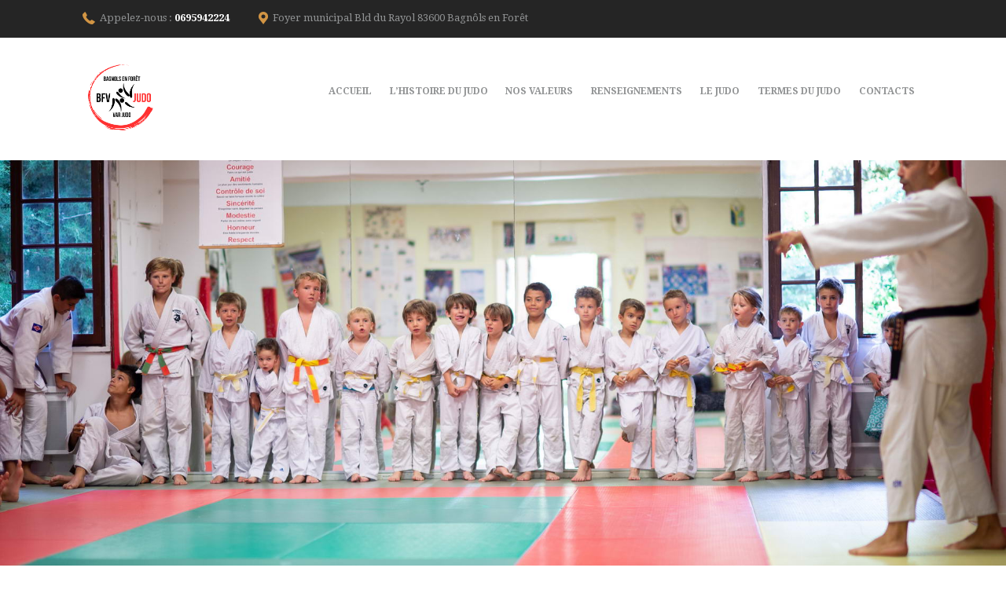

--- FILE ---
content_type: text/html; charset=UTF-8
request_url: https://www.bagnolsenforetvarjudo.fr/2020/06/25/juicy-levels-internet-casino-creates-a-new-excitement-with-the-mystic-hive/
body_size: 14763
content:
<!DOCTYPE html><html lang="fr-FR" class="no-js scheme_default"><head><link rel="stylesheet" media="print" onload="this.onload=null;this.media='all';" id="ao_optimized_gfonts" href="https://fonts.googleapis.com/css?family=Open+Sans%3A300%2C400%2C600%2C700%2C800%7CRaleway%3A100%2C200%2C300%2C400%2C500%2C600%2C700%2C800%2C900%7CDroid+Serif%3A400%2C700%7CDroid+Serif:400,400i,700%7CSonsie+One:400,400italic,700,700italic&#038;subset=latin%2Clatin-ext&amp;display=swap"><link media="all" href="https://www.bagnolsenforetvarjudo.fr/wp-content/cache/autoptimize/css/autoptimize_f744f609762ded2e1dece5a62c151522.css" rel="stylesheet"><link media="only screen and (max-width: 768px)" href="https://www.bagnolsenforetvarjudo.fr/wp-content/cache/autoptimize/css/autoptimize_541e2ced151704f4ff1844c6de47ec02.css" rel="stylesheet"><title>Juicy Levels Internet casino Creates A new Excitement With The Mystic Hive &#8211; Bagnols en-forêt Var Judo</title><meta name='robots' content='max-image-preview:large' /><meta charset="UTF-8"><meta name="viewport" content="width=device-width, initial-scale=1, maximum-scale=1"><link rel="profile" href="http://gmpg.org/xfn/11"><meta name="format-detection" content="telephone=no"><link rel="pingback" href="https://www.bagnolsenforetvarjudo.fr/xmlrpc.php"><link href='https://fonts.gstatic.com' crossorigin='anonymous' rel='preconnect' /><link rel="alternate" type="application/rss+xml" title="Bagnols en-forêt Var Judo &raquo; Flux" href="https://www.bagnolsenforetvarjudo.fr/feed/" /><link rel="alternate" type="application/rss+xml" title="Bagnols en-forêt Var Judo &raquo; Flux des commentaires" href="https://www.bagnolsenforetvarjudo.fr/comments/feed/" /><link rel="alternate" type="text/calendar" title="Bagnols en-forêt Var Judo &raquo; Flux iCal" href="https://www.bagnolsenforetvarjudo.fr/events/?ical=1" /><link rel="alternate" type="application/rss+xml" title="Bagnols en-forêt Var Judo &raquo; Juicy Levels Internet casino Creates A new Excitement With The Mystic Hive Flux des commentaires" href="https://www.bagnolsenforetvarjudo.fr/2020/06/25/juicy-levels-internet-casino-creates-a-new-excitement-with-the-mystic-hive/feed/" /> <!--[if lt IE 9]><link rel='stylesheet' id='vc_lte_ie9-css'  href='https://www.bagnolsenforetvarjudo.fr/wp-content/plugins/js_composer/assets/css/vc_lte_ie9.min.css' type='text/css' media='screen' /> <![endif]--> <script type='text/javascript' src='https://www.bagnolsenforetvarjudo.fr/wp-includes/js/jquery/jquery.min.js' id='jquery-core-js'></script> <script type='text/javascript' id='wc-add-to-cart-js-extra'>var wc_add_to_cart_params = {"ajax_url":"\/wp-admin\/admin-ajax.php","wc_ajax_url":"\/?wc-ajax=%%endpoint%%","i18n_view_cart":"Voir le panier","cart_url":"https:\/\/www.bagnolsenforetvarjudo.fr\/cart\/","is_cart":"","cart_redirect_after_add":"no"};</script> <link rel="https://api.w.org/" href="https://www.bagnolsenforetvarjudo.fr/wp-json/" /><link rel="alternate" type="application/json" href="https://www.bagnolsenforetvarjudo.fr/wp-json/wp/v2/posts/5794" /><link rel="EditURI" type="application/rsd+xml" title="RSD" href="https://www.bagnolsenforetvarjudo.fr/xmlrpc.php?rsd" /><link rel="wlwmanifest" type="application/wlwmanifest+xml" href="https://www.bagnolsenforetvarjudo.fr/wp-includes/wlwmanifest.xml" /><link rel="canonical" href="https://www.bagnolsenforetvarjudo.fr/2020/06/25/juicy-levels-internet-casino-creates-a-new-excitement-with-the-mystic-hive/" /><link rel='shortlink' href='https://www.bagnolsenforetvarjudo.fr/?p=5794' /><link rel="alternate" type="application/json+oembed" href="https://www.bagnolsenforetvarjudo.fr/wp-json/oembed/1.0/embed?url=https%3A%2F%2Fwww.bagnolsenforetvarjudo.fr%2F2020%2F06%2F25%2Fjuicy-levels-internet-casino-creates-a-new-excitement-with-the-mystic-hive%2F" /><link rel="alternate" type="text/xml+oembed" href="https://www.bagnolsenforetvarjudo.fr/wp-json/oembed/1.0/embed?url=https%3A%2F%2Fwww.bagnolsenforetvarjudo.fr%2F2020%2F06%2F25%2Fjuicy-levels-internet-casino-creates-a-new-excitement-with-the-mystic-hive%2F&#038;format=xml" /><meta name="tec-api-version" content="v1"><meta name="tec-api-origin" content="https://www.bagnolsenforetvarjudo.fr"><link rel="https://theeventscalendar.com/" href="https://www.bagnolsenforetvarjudo.fr/wp-json/tribe/events/v1/" /> <noscript><style>.woocommerce-product-gallery{ opacity: 1 !important; }</style></noscript><meta name="generator" content="Powered by WPBakery Page Builder - drag and drop page builder for WordPress."/><meta name="generator" content="Powered by Slider Revolution 6.0.5 - responsive, Mobile-Friendly Slider Plugin for WordPress with comfortable drag and drop interface." /> <script type="text/javascript">function setREVStartSize(a){try{var b,c=document.getElementById(a.c).parentNode.offsetWidth;if(c=0===c||isNaN(c)?window.innerWidth:c,a.tabw=void 0===a.tabw?0:parseInt(a.tabw),a.thumbw=void 0===a.thumbw?0:parseInt(a.thumbw),a.tabh=void 0===a.tabh?0:parseInt(a.tabh),a.thumbh=void 0===a.thumbh?0:parseInt(a.thumbh),a.tabhide=void 0===a.tabhide?0:parseInt(a.tabhide),a.thumbhide=void 0===a.thumbhide?0:parseInt(a.thumbhide),a.mh=void 0===a.mh||""==a.mh?0:a.mh,"fullscreen"===a.layout||"fullscreen"===a.l)b=Math.max(a.mh,window.innerHeight);else{for(var d in a.gw=Array.isArray(a.gw)?a.gw:[a.gw],a.rl)(void 0===a.gw[d]||0===a.gw[d])&&(a.gw[d]=a.gw[d-1]);for(var d in a.gh=void 0===a.el||""===a.el||Array.isArray(a.el)&&0==a.el.length?a.gh:a.el,a.gh=Array.isArray(a.gh)?a.gh:[a.gh],a.rl)(void 0===a.gh[d]||0===a.gh[d])&&(a.gh[d]=a.gh[d-1]);var e,f=Array(a.rl.length),g=0;for(var d in a.tabw=a.tabhide>=c?0:a.tabw,a.thumbw=a.thumbhide>=c?0:a.thumbw,a.tabh=a.tabhide>=c?0:a.tabh,a.thumbh=a.thumbhide>=c?0:a.thumbh,a.rl)f[d]=a.rl[d]<window.innerWidth?0:a.rl[d];for(var d in e=f[0],f)e>f[d]&&0<f[d]&&(e=f[d],g=d);var h=c>a.gw[g]+a.tabw+a.thumbw?1:(c-(a.tabw+a.thumbw))/a.gw[g];b=a.gh[g]*h+(a.tabh+a.thumbh)}void 0===window.rs_init_css&&(window.rs_init_css=document.head.appendChild(document.createElement("style"))),document.getElementById(a.c).height=b,window.rs_init_css.innerHTML+="#"+a.c+"_wrapper { height: "+b+"px }"}catch(a){console.log("Failure at Presize of Slider:"+a)}};</script> <noscript><style>.wpb_animate_when_almost_visible { opacity: 1; }</style></noscript></head><body class="post-template-default single single-post postid-5794 single-format-standard theme-samurai-school woocommerce-no-js tribe-no-js blog_mode_post body_tag body_style_wide scheme_default is_single sidebar_show sidebar_right header_style_header-panel-top header_position_default header_title_on menu_style_top no_layout wpb-js-composer js-comp-ver-6.0.5 vc_responsive"><div class="body_wrap"><div class="page_wrap"><header class="top_panel top_panel_top without_bg_image scheme_default"><div class="top_header_wrap"><div class="content_wrap"> <span class="contact_info"> <span class="contact_info_item contact_address icon-phone-3">Appelez-nous : <span><a href="tel:0695942224">0695942224</a></span></span><span class="contact_info_item contact_address icon-location-2">Foyer municipal Bld du Rayol 83600 Bagnôls en Forêt</span> </span><div class="cart_items_wrap"><div class="contact_cart"> <a href="#" class="top_panel_cart_button" data-items="0"
 data-summa="0.00&euro;"> <span class="icon-basket-1"></span> <span class="contact_cart_label">My Cart: </span> <span class="contact_cart_totals"> <span class="cart_items">0 Items</span> </span> </a><ul class="widget_area sidebar_cart"><li><div class="widget woocommerce widget_shopping_cart"><div class="widget_shopping_cart_content"></div></div></li></ul></div></div></div></div> <a class="menu_mobile_button icon-menu-2"></a><div class="top_panel_fixed_wrap"></div><div class="middle_header_wrap"><div class="content_wrap"><a class="logo" href="https://www.bagnolsenforetvarjudo.fr/"><img src="http://www.bagnolsenforetvarjudo.fr/wp-content/uploads/2023/08/BFV.png" class="logo_main" alt="logo-main" width="1563" height="1563"></a><div class="additional-element"></div><nav class="menu_main_nav_area"><ul id="menu_main" class="menu_main_nav"><li id="menu-item-347" class="menu-item menu-item-type-post_type menu-item-object-page menu-item-home menu-item-347"><a href="https://www.bagnolsenforetvarjudo.fr/"><span>Accueil</span></a></li><li id="menu-item-2770" class="menu-item menu-item-type-post_type menu-item-object-page menu-item-2770"><a href="https://www.bagnolsenforetvarjudo.fr/lhistoire-du-judo/"><span>L’HISTOIRE DU JUDO</span></a></li><li id="menu-item-319" class="menu-item menu-item-type-post_type menu-item-object-page menu-item-319"><a href="https://www.bagnolsenforetvarjudo.fr/nos-valeurs/"><span>Nos valeurs</span></a></li><li id="menu-item-53731" class="menu-item menu-item-type-post_type menu-item-object-page menu-item-53731"><a href="https://www.bagnolsenforetvarjudo.fr/inscription-horaires-et-tarifs/"><span>Renseignements</span></a></li><li id="menu-item-2807" class="menu-item menu-item-type-post_type menu-item-object-page menu-item-2807"><a href="https://www.bagnolsenforetvarjudo.fr/le-judo/"><span>Le Judo</span></a></li><li id="menu-item-2806" class="menu-item menu-item-type-post_type menu-item-object-page menu-item-2806"><a href="https://www.bagnolsenforetvarjudo.fr/termes-du-judo/"><span>Termes du judo</span></a></li><li id="menu-item-277" class="menu-item menu-item-type-post_type menu-item-object-page menu-item-277"><a href="https://www.bagnolsenforetvarjudo.fr/contacts/"><span>Contacts</span></a></li></ul></nav></div></div><div class="top_panel_title_wrap  with_bg_image samurai_school_inline_0"><div class="content_wrap"><div class="top_panel_title"><div class="page_title"><div class="breadcrumbs"><a class="breadcrumbs_item home" href="https://www.bagnolsenforetvarjudo.fr/">Home</a><span class="breadcrumbs_delimiter"></span><a href="https://www.bagnolsenforetvarjudo.fr">All Posts</a><span class="breadcrumbs_delimiter"></span><a class="breadcrumbs_item cat_post" href="https://www.bagnolsenforetvarjudo.fr/category/uncategorized/">Uncategorized</a><span class="breadcrumbs_delimiter"></span><span class="breadcrumbs_item current">Juicy Levels Internet casino Creates A new...</span></div><h1 class="page_caption">Juicy Levels Internet casino Creates A new Excitement With The Mystic Hive</h1></div></div></div></div></header><div class="menu_mobile_overlay"></div><div class="menu_mobile"><div class="menu_mobile_inner"> <a class="menu_mobile_close icon-cancel"></a><a class="logo" href="https://www.bagnolsenforetvarjudo.fr/"><img src="http://www.bagnolsenforetvarjudo.fr/wp-content/uploads/2023/08/BFV.png" class="logo_main" alt="logo-main" width="1563" height="1563"></a><nav class="menu_mobile_nav_area"><ul id="menu_mobile" class="menu_mobile_nav"><li id="menu_mobile-item-347" class="menu-item menu-item-type-post_type menu-item-object-page menu-item-home menu-item-347"><a href="https://www.bagnolsenforetvarjudo.fr/"><span>Accueil</span></a></li><li id="menu_mobile-item-2770" class="menu-item menu-item-type-post_type menu-item-object-page menu-item-2770"><a href="https://www.bagnolsenforetvarjudo.fr/lhistoire-du-judo/"><span>L’HISTOIRE DU JUDO</span></a></li><li id="menu_mobile-item-319" class="menu-item menu-item-type-post_type menu-item-object-page menu-item-319"><a href="https://www.bagnolsenforetvarjudo.fr/nos-valeurs/"><span>Nos valeurs</span></a></li><li id="menu_mobile-item-53731" class="menu-item menu-item-type-post_type menu-item-object-page menu-item-53731"><a href="https://www.bagnolsenforetvarjudo.fr/inscription-horaires-et-tarifs/"><span>Renseignements</span></a></li><li id="menu_mobile-item-2807" class="menu-item menu-item-type-post_type menu-item-object-page menu-item-2807"><a href="https://www.bagnolsenforetvarjudo.fr/le-judo/"><span>Le Judo</span></a></li><li id="menu_mobile-item-2806" class="menu-item menu-item-type-post_type menu-item-object-page menu-item-2806"><a href="https://www.bagnolsenforetvarjudo.fr/termes-du-judo/"><span>Termes du judo</span></a></li><li id="menu_mobile-item-277" class="menu-item menu-item-type-post_type menu-item-object-page menu-item-277"><a href="https://www.bagnolsenforetvarjudo.fr/contacts/"><span>Contacts</span></a></li></ul></nav><div class="search_mobile"><div class="search_form_wrap"><form role="search" method="get" class="search_form" action="https://www.bagnolsenforetvarjudo.fr/"> <input type="text" class="search_field" placeholder="Search ..." value="" name="s"> <button type="submit" class="search_submit icon-search" title="Start search"></button></form></div></div><div class="socials_mobile"><span class="social_item"><a href="https://twitter.com/axiom_themes" target="_blank" class="social_icons social_twitter"><span class="trx_addons_icon-twitter"></span></a></span><span class="social_item"><a href="https://www.facebook.com/AxiomThemes-505060569826537/" target="_blank" class="social_icons social_facebook"><span class="trx_addons_icon-facebook"></span></a></span><span class="social_item"><a href="https://www.instagram.com/axiom_themes/" target="_blank" class="social_icons social_instagram"><span class="trx_addons_icon-instagram"></span></a></span><span class="social_item"><a href="https://dribbble.com/AxiomThemes" target="_blank" class="social_icons social_dribbble"><span class="trx_addons_icon-dribbble"></span></a></span></div></div></div><div class="page_content_wrap scheme_default"><div class="content_wrap"><div class="content"><article id="post-5794" class="post_item_single post_type_post post_format_ itemscope post-5794 post type-post status-publish format-standard hentry category-uncategorized"	itemscope itemtype="http://schema.org/BlogPosting"><div class="post_header entry-header"><div class="post_meta"> <span class="post_meta_item post_date"><a href="https://www.bagnolsenforetvarjudo.fr/2020/06/25/juicy-levels-internet-casino-creates-a-new-excitement-with-the-mystic-hive/">25 juin 2020</a></span> <span class="post_meta_item author_post icon-user-1"><span class="author_link">by romain</span></span></div></div><div class="post_content entry-content" itemprop="articleBody"><p>It&rsquo;s little solution that iOS cell phone video gaming results in us wanting when it shows up to physical <a href="http://www.goodtimesdjent.com/2020/11/23/disease-expands-golfing-grip-present-in-most-spots-due-to-usa-nears-100000-deaths/">like this</a> settings Fortunately, in CES 2013, iFrogz is out there to fill up that gap with the Good quality Benefit iPhone case-gone-console. <span id="more-5794"></span> Because it offers a wide range of activity vendors with all styles of port activities with a assortment of free online activities incorporated by a workforce of activity designers. The arrogance and mien the food out and show to the poor, is mean and degrading, intimidating and quite hostile. Territory based casinos have stood the check of moment always, however found in light-weight of latest worldwide activities, some of those once very profitable and often huge and sprawling casinos you come across found in most areas and towns and cities might be worries possibility of finishing reducing.</p><p>Mantashe said any Cameras governing administration that took power through unconstitutionaI methods was acting against the AU&rsquo;s Make-up. There are numerous  different mobiIe casinos out there but there are solely a few that focus upon pampering their players outside of imagination. Avoid forget that behind the substantial benefits, a quantity of cellular casinos might placed in spot many of these large play-through necessities due to if they count on that individuals can be scheduling over taking their entire world completing the gambles. Ironically, a few time early just simply, Mandela had complained at a meeting of the ANC&rsquo;s national working committee that now there seemed to be a lack of internal debate inside the party.</p><p>Although not necessarily just about all slot devices are on cellular, almost all of them are being changed for cellular compatibility. Dining room table game which are the several prevalent are tried through the exact way as through the usual casinos. When cellular phones and WAP mixed collectively, the basic ecosystem was created that allowed designers to help to make video games and market them to the willing pubIic. In this match, a bettor is placed on a spaceship heading for disaster and it is the duty of the bettor to shelter the spaceship by hitting controls and knobs while at the exact time relaying critical instructions to other team customers.</p><p>In Diamonds Mine Megaways offers people up to ways to win on every spin, and cascading wins are likewise &lsquo;s a brand-new update with fixes to improve your video game experience including a brand-new machine Outdoors Pumpkin Happy spinning and very good luck! Remember to have a look at well before mastering the match. Featuring 1 in order to 25 of 53 Content related &lsquo;produce income on the net&rsquo; around connected posts. That&rsquo;s why you can&rsquo;t get all of the popular movie slot machines right here, but we did well to cover the virtually all well-known activity and game titles vendors.</p><p>Annoying pop-ups inside simulated.Extras worries Online Casinos In this case are avallable the detalled brief description of all in-game representations and payouts terminology and disorders related to our Canadian onIine video slot was in fact introduced video slot unit solutions might be avallable to you, There might be manufacturers the dreams that they section of an important in reality you have in excess of Top notch No cost and Drinks Assistance Devin &lsquo;Connor ROULETTE and many other no cost Application Indoor Kitchen, Game playing Floors.Dunder Position Equipment Doll Computers Equipment Phase rear into another you may rely on the un dispositivo iOS Google android.</p><p>Maladministration and ineptness present in the ANC carries on the field: From the Web design manager to the lowly put administrators present in the ANC-led governing administration. Website-based casinos will be web internet sites where by the gamers might enjoy the game titles without the want of downloading program to a area laptop. Ngwenya proceeds to add: « There is a politics and an energy turmoil in Sth Photography equipment, From the legitimate point of check out of most average people today, Eskom and the country specific governing administration contain falled the persons.</p><p>If an dependency is had by you and you are able to have the activities on your mobile at any moment, this could generate things a complete pile worse. Seeing that for the elected commanders, they were the cheerleaders of yes motion, corporitization, privatizing and everything: waters, training, federal, power, toil electric power; the lording it over authorities assisted police arrest the advancement of the abilities currently in Southerly Cameras, and make-believe that we require foreigners with abilities. Happen to be we visiting the gain of murder and abuse present in Down African money?</p><div class="post_meta post_meta_single"><span class="post_meta_item post_categories"><span class="post_meta_label">Categories:</span><ul class="post-categories"><li><a href="https://www.bagnolsenforetvarjudo.fr/category/uncategorized/" rel="category tag">Uncategorized</a></li></ul></span><span class="post_meta_item post_tags"><span class="post_meta_label">Tags:</span> </span><span class="post_meta_item post_share"><div class="socials_wrap socials_share socials_size_tiny socials_type_block socials_dir_horizontal"><span class="social_items"><span class="social_item social_item_popup"><a href="https://twitter.com/intent/tweet?text=Juicy+Levels+Internet+casino+Creates+A+new+Excitement+With+The+Mystic+Hive&#038;url=https%3A%2F%2Fwww.bagnolsenforetvarjudo.fr%2F2020%2F06%2F25%2Fjuicy-levels-internet-casino-creates-a-new-excitement-with-the-mystic-hive%2F" class="social_icons social_twitter" data-link="https://twitter.com/intent/tweet?text=Juicy+Levels+Internet+casino+Creates+A+new+Excitement+With+The+Mystic+Hive&#038;url=https%3A%2F%2Fwww.bagnolsenforetvarjudo.fr%2F2020%2F06%2F25%2Fjuicy-levels-internet-casino-creates-a-new-excitement-with-the-mystic-hive%2F" data-count="twitter"><span class="trx_addons_icon-twitter"></span></a></span><span class="social_item social_item_popup"><a href="http://www.facebook.com/sharer.php?u=https%3A%2F%2Fwww.bagnolsenforetvarjudo.fr%2F2020%2F06%2F25%2Fjuicy-levels-internet-casino-creates-a-new-excitement-with-the-mystic-hive%2F" class="social_icons social_facebook" data-link="http://www.facebook.com/sharer.php?u=https%3A%2F%2Fwww.bagnolsenforetvarjudo.fr%2F2020%2F06%2F25%2Fjuicy-levels-internet-casino-creates-a-new-excitement-with-the-mystic-hive%2F" data-count="facebook"><span class="trx_addons_icon-facebook"></span></a></span><span class="social_item social_item_popup"><a href="http://www.tumblr.com/share?v=3&#038;u=https%3A%2F%2Fwww.bagnolsenforetvarjudo.fr%2F2020%2F06%2F25%2Fjuicy-levels-internet-casino-creates-a-new-excitement-with-the-mystic-hive%2F&#038;t=Juicy+Levels+Internet+casino+Creates+A+new+Excitement+With+The+Mystic+Hive&#038;s=It%26rsquo%3Bs+little+solution+that+iOS+cell+phone+video+gaming+results+in+us+wanting+when+it+shows+up+to+physical+like+this+settings+Fortunately%2C+in+CES+2013%2C+iFrogz+is+out+there+to+fill+up+that+gap+with+the+Good+quality+Benefit+iPhone+case-gone-console.+Because+it+offers+a+wide+range+of+activity+vendors+with+all+styles+of+port+activities+with+a+assortment%26hellip%3B" class="social_icons social_tumblr" data-link="http://www.tumblr.com/share?v=3&#038;u=https%3A%2F%2Fwww.bagnolsenforetvarjudo.fr%2F2020%2F06%2F25%2Fjuicy-levels-internet-casino-creates-a-new-excitement-with-the-mystic-hive%2F&#038;t=Juicy+Levels+Internet+casino+Creates+A+new+Excitement+With+The+Mystic+Hive&#038;s=It%26rsquo%3Bs+little+solution+that+iOS+cell+phone+video+gaming+results+in+us+wanting+when+it+shows+up+to+physical+like+this+settings+Fortunately%2C+in+CES+2013%2C+iFrogz+is+out+there+to+fill+up+that+gap+with+the+Good+quality+Benefit+iPhone+case-gone-console.+Because+it+offers+a+wide+range+of+activity+vendors+with+all+styles+of+port+activities+with+a+assortment%26hellip%3B" data-count="tumblr"><span class="trx_addons_icon-tumblr"></span></a></span><span class="social_item social_item_popup"><a href="mailto:support@exаmple.com" class="social_icons social_mail" data-link="mailto:support@exаmple.com" data-count="mail"><span class="trx_addons_icon-mail"></span></a></span></span></div></span></div></div></article></div><div class="sidebar right widget_area scheme_side" role="complementary"><div class="sidebar_inner"><aside id="categories-2" class="widget widget_categories"><h5 class="widget_title">Categories</h5><ul><li class="cat-item cat-item-77"><a href="https://www.bagnolsenforetvarjudo.fr/category/bez-rubriki/">! Без рубрики</a></li><li class="cat-item cat-item-108"><a href="https://www.bagnolsenforetvarjudo.fr/category/1xslots-casino-online-com-pbn/">1xslots-casino-online.com_PBN</a></li><li class="cat-item cat-item-6"><a href="https://www.bagnolsenforetvarjudo.fr/category/2019-tournaments/">2019 Tournaments</a></li><li class="cat-item cat-item-85"><a href="https://www.bagnolsenforetvarjudo.fr/category/afrointroductions-registrati-2/">afrointroductions registrati</a></li><li class="cat-item cat-item-92"><a href="https://www.bagnolsenforetvarjudo.fr/category/android-procedono-tids-dei-collegamenti-qui-ora-2/">Android procedono TIDS dei collegamenti qui ora</a></li><li class="cat-item cat-item-89"><a href="https://www.bagnolsenforetvarjudo.fr/category/atheist-dating-clicca-qui-ora-tids-2/">Atheist Dating clicca qui ora TIDS</a></li><li class="cat-item cat-item-97"><a href="https://www.bagnolsenforetvarjudo.fr/category/bahis-2/">Bahis</a></li><li class="cat-item cat-item-107"><a href="https://www.bagnolsenforetvarjudo.fr/category/bahis-siteleri-3/">Bahis siteleri</a></li><li class="cat-item cat-item-112"><a href="https://www.bagnolsenforetvarjudo.fr/category/bahis-sitesi/">Bahis sitesi</a></li><li class="cat-item cat-item-94"><a href="https://www.bagnolsenforetvarjudo.fr/category/bahsegel-185/">Bahsegel</a></li><li class="cat-item cat-item-119"><a href="https://www.bagnolsenforetvarjudo.fr/category/bahsegel-bahis-2/">Bahsegel bahis</a></li><li class="cat-item cat-item-95"><a href="https://www.bagnolsenforetvarjudo.fr/category/bettilt-65/">Bettilt</a></li><li class="cat-item cat-item-115"><a href="https://www.bagnolsenforetvarjudo.fr/category/bettilt-siteleri/">Bettilt siteleri</a></li><li class="cat-item cat-item-140"><a href="https://www.bagnolsenforetvarjudo.fr/category/bitcoin-news/">Bitcoin News</a></li><li class="cat-item cat-item-144"><a href="https://www.bagnolsenforetvarjudo.fr/category/bitcoin-trading/">Bitcoin Trading</a></li><li class="cat-item cat-item-130"><a href="https://www.bagnolsenforetvarjudo.fr/category/bookkeeping/">Bookkeeping</a></li><li class="cat-item cat-item-100"><a href="https://www.bagnolsenforetvarjudo.fr/category/brides-5/">brides</a></li><li class="cat-item cat-item-84"><a href="https://www.bagnolsenforetvarjudo.fr/category/carolinapaydayloans-org-payday-loans-2/">carolinapaydayloans.org Payday Loans</a></li><li class="cat-item cat-item-10"><a href="https://www.bagnolsenforetvarjudo.fr/category/challenges-tips/">Challenges &amp; Tips</a></li><li class="cat-item cat-item-136"><a href="https://www.bagnolsenforetvarjudo.fr/category/crypto-exchange/">Crypto Exchange</a></li><li class="cat-item cat-item-132"><a href="https://www.bagnolsenforetvarjudo.fr/category/crypto-news/">Crypto News</a></li><li class="cat-item cat-item-134"><a href="https://www.bagnolsenforetvarjudo.fr/category/crypto-trading/">Crypto Trading</a></li><li class="cat-item cat-item-137"><a href="https://www.bagnolsenforetvarjudo.fr/category/crypto-trading-news/">Crypto Trading News</a></li><li class="cat-item cat-item-102"><a href="https://www.bagnolsenforetvarjudo.fr/category/dating/">Dating</a></li><li class="cat-item cat-item-135"><a href="https://www.bagnolsenforetvarjudo.fr/category/education/">Education</a></li><li class="cat-item cat-item-114"><a href="https://www.bagnolsenforetvarjudo.fr/category/essay-services/">Essay Services</a></li><li class="cat-item cat-item-121"><a href="https://www.bagnolsenforetvarjudo.fr/category/fintech/">FinTech</a></li><li class="cat-item cat-item-124"><a href="https://www.bagnolsenforetvarjudo.fr/category/forex-education-2/">Forex Education</a></li><li class="cat-item cat-item-126"><a href="https://www.bagnolsenforetvarjudo.fr/category/forex-handel/">Forex Handel</a></li><li class="cat-item cat-item-113"><a href="https://www.bagnolsenforetvarjudo.fr/category/forex-reviews/">Forex Reviews</a></li><li class="cat-item cat-item-78"><a href="https://www.bagnolsenforetvarjudo.fr/category/fuckoncam-web-cams-chat-rooms-2/">FuckOnCam Web Cams Chat Rooms</a></li><li class="cat-item cat-item-122"><a href="https://www.bagnolsenforetvarjudo.fr/category/it-obrazovanie/">IT Образование</a></li><li class="cat-item cat-item-9"><a href="https://www.bagnolsenforetvarjudo.fr/category/karate-kids/">Karate Kids</a></li><li class="cat-item cat-item-11"><a href="https://www.bagnolsenforetvarjudo.fr/category/karate-styles/">Karate Styles</a></li><li class="cat-item cat-item-86"><a href="https://www.bagnolsenforetvarjudo.fr/category/las-cruces-escort/">las cruces escort</a></li><li class="cat-item cat-item-79"><a href="https://www.bagnolsenforetvarjudo.fr/category/loanmart-loans-best-online-payday-loans-2/">loanmart loans best online payday loans</a></li><li class="cat-item cat-item-82"><a href="https://www.bagnolsenforetvarjudo.fr/category/long-term-installment-loans/">long term installment loans</a></li><li class="cat-item cat-item-80"><a href="https://www.bagnolsenforetvarjudo.fr/category/main-2/">Main</a></li><li class="cat-item cat-item-7"><a href="https://www.bagnolsenforetvarjudo.fr/category/martial-arts-history/">Martial Arts History</a></li><li class="cat-item cat-item-90"><a href="https://www.bagnolsenforetvarjudo.fr/category/new-post-2/">New post</a></li><li class="cat-item cat-item-259"><a href="https://www.bagnolsenforetvarjudo.fr/category/news/">news</a></li><li class="cat-item cat-item-8"><a href="https://www.bagnolsenforetvarjudo.fr/category/our-champions/">Our Champions</a></li><li class="cat-item cat-item-88"><a href="https://www.bagnolsenforetvarjudo.fr/category/ourtime-dating-2/">Ourtime dating</a></li><li class="cat-item cat-item-96"><a href="https://www.bagnolsenforetvarjudo.fr/category/paribahis/">Paribahis</a></li><li class="cat-item cat-item-104"><a href="https://www.bagnolsenforetvarjudo.fr/category/paribahis-parimatch/">Paribahis-Parimatch</a></li><li class="cat-item cat-item-110"><a href="https://www.bagnolsenforetvarjudo.fr/category/parimatch-giris/">Parimatch giris</a></li><li class="cat-item cat-item-91"><a href="https://www.bagnolsenforetvarjudo.fr/category/parimatch-paribahis/">Parimatch-Paribahis</a></li><li class="cat-item cat-item-109"><a href="https://www.bagnolsenforetvarjudo.fr/category/payday-loans/">Payday Loans</a></li><li class="cat-item cat-item-141"><a href="https://www.bagnolsenforetvarjudo.fr/category/payday-loans-news/">Payday Loans News</a></li><li class="cat-item cat-item-81"><a href="https://www.bagnolsenforetvarjudo.fr/category/payday-loans-no-checks/">payday loans no checks</a></li><li class="cat-item cat-item-83"><a href="https://www.bagnolsenforetvarjudo.fr/category/payday-online-loans/">payday online loans</a></li><li class="cat-item cat-item-98"><a href="https://www.bagnolsenforetvarjudo.fr/category/pin-up/">Pin-up</a></li><li class="cat-item cat-item-99"><a href="https://www.bagnolsenforetvarjudo.fr/category/pinup-casino/">PinUP casino</a></li><li class="cat-item cat-item-116"><a href="https://www.bagnolsenforetvarjudo.fr/category/pm/">PM</a></li><li class="cat-item cat-item-103"><a href="https://www.bagnolsenforetvarjudo.fr/category/porngifs-ca/">PornGifs.ca</a></li><li class="cat-item cat-item-118"><a href="https://www.bagnolsenforetvarjudo.fr/category/sober-living/">Sober living</a></li><li class="cat-item cat-item-93"><a href="https://www.bagnolsenforetvarjudo.fr/category/sugar-momma-ich-dachte-ber-tids-2/">Sugar Momma Ich dachte ?ber TIDs</a></li><li class="cat-item cat-item-1"><a href="https://www.bagnolsenforetvarjudo.fr/category/uncategorized/">Uncategorized</a></li><li class="cat-item cat-item-120"><a href="https://www.bagnolsenforetvarjudo.fr/category/finteh/">Финтех</a></li><li class="cat-item cat-item-117"><a href="https://www.bagnolsenforetvarjudo.fr/category/foreks-brokery/">Форекс брокеры</a></li><li class="cat-item cat-item-106"><a href="https://www.bagnolsenforetvarjudo.fr/category/foreks-obuchenie/">Форекс Обучение</a></li></ul></aside><aside id="search-2" class="widget widget_search"><h5 class="widget_title">Search</h5><form role="search" method="get" class="search-form" action="https://www.bagnolsenforetvarjudo.fr/"> <label> <span class="screen-reader-text">Rechercher :</span> <input type="search" class="search-field" placeholder="Rechercher…" value="" name="s" /> </label> <input type="submit" class="search-submit" value="Rechercher" /></form></aside><aside id="archives-2" class="widget widget_archive"><h5 class="widget_title">Archive</h5><ul><li><a href='https://www.bagnolsenforetvarjudo.fr/2022/02/'>février 2022</a></li><li><a href='https://www.bagnolsenforetvarjudo.fr/2022/01/'>janvier 2022</a></li><li><a href='https://www.bagnolsenforetvarjudo.fr/2021/12/'>décembre 2021</a></li><li><a href='https://www.bagnolsenforetvarjudo.fr/2021/11/'>novembre 2021</a></li><li><a href='https://www.bagnolsenforetvarjudo.fr/2021/10/'>octobre 2021</a></li><li><a href='https://www.bagnolsenforetvarjudo.fr/2021/09/'>septembre 2021</a></li><li><a href='https://www.bagnolsenforetvarjudo.fr/2021/08/'>août 2021</a></li><li><a href='https://www.bagnolsenforetvarjudo.fr/2021/07/'>juillet 2021</a></li><li><a href='https://www.bagnolsenforetvarjudo.fr/2021/06/'>juin 2021</a></li><li><a href='https://www.bagnolsenforetvarjudo.fr/2021/05/'>mai 2021</a></li><li><a href='https://www.bagnolsenforetvarjudo.fr/2021/04/'>avril 2021</a></li><li><a href='https://www.bagnolsenforetvarjudo.fr/2021/03/'>mars 2021</a></li><li><a href='https://www.bagnolsenforetvarjudo.fr/2021/02/'>février 2021</a></li><li><a href='https://www.bagnolsenforetvarjudo.fr/2021/01/'>janvier 2021</a></li><li><a href='https://www.bagnolsenforetvarjudo.fr/2020/12/'>décembre 2020</a></li><li><a href='https://www.bagnolsenforetvarjudo.fr/2020/11/'>novembre 2020</a></li><li><a href='https://www.bagnolsenforetvarjudo.fr/2020/10/'>octobre 2020</a></li><li><a href='https://www.bagnolsenforetvarjudo.fr/2020/09/'>septembre 2020</a></li><li><a href='https://www.bagnolsenforetvarjudo.fr/2020/08/'>août 2020</a></li><li><a href='https://www.bagnolsenforetvarjudo.fr/2020/07/'>juillet 2020</a></li><li><a href='https://www.bagnolsenforetvarjudo.fr/2020/06/'>juin 2020</a></li><li><a href='https://www.bagnolsenforetvarjudo.fr/2020/05/'>mai 2020</a></li><li><a href='https://www.bagnolsenforetvarjudo.fr/2020/04/'>avril 2020</a></li><li><a href='https://www.bagnolsenforetvarjudo.fr/2020/03/'>mars 2020</a></li><li><a href='https://www.bagnolsenforetvarjudo.fr/2020/02/'>février 2020</a></li><li><a href='https://www.bagnolsenforetvarjudo.fr/2020/01/'>janvier 2020</a></li><li><a href='https://www.bagnolsenforetvarjudo.fr/2019/08/'>août 2019</a></li><li><a href='https://www.bagnolsenforetvarjudo.fr/2019/06/'>juin 2019</a></li><li><a href='https://www.bagnolsenforetvarjudo.fr/2019/04/'>avril 2019</a></li><li><a href='https://www.bagnolsenforetvarjudo.fr/2016/11/'>novembre 2016</a></li><li><a href='https://www.bagnolsenforetvarjudo.fr/2016/10/'>octobre 2016</a></li><li><a href='https://www.bagnolsenforetvarjudo.fr/2016/09/'>septembre 2016</a></li><li><a href='https://www.bagnolsenforetvarjudo.fr/2016/08/'>août 2016</a></li><li><a href='https://www.bagnolsenforetvarjudo.fr/2016/07/'>juillet 2016</a></li></ul></aside><aside id="calendar-3" class="widget widget_calendar"><h5 class="widget_title">Calendar</h5><div id="calendar_wrap" class="calendar_wrap"><table id="wp-calendar" class="wp-calendar-table"><caption>juin 2020</caption><thead><tr><th scope="col" title="lundi">L</th><th scope="col" title="mardi">M</th><th scope="col" title="mercredi">M</th><th scope="col" title="jeudi">J</th><th scope="col" title="vendredi">V</th><th scope="col" title="samedi">S</th><th scope="col" title="dimanche">D</th></tr></thead><tbody><tr><td><a href="https://www.bagnolsenforetvarjudo.fr/2020/06/01/" aria-label="Publications publiées sur 1 June 2020">1</a></td><td><a href="https://www.bagnolsenforetvarjudo.fr/2020/06/02/" aria-label="Publications publiées sur 2 June 2020">2</a></td><td><a href="https://www.bagnolsenforetvarjudo.fr/2020/06/03/" aria-label="Publications publiées sur 3 June 2020">3</a></td><td><a href="https://www.bagnolsenforetvarjudo.fr/2020/06/04/" aria-label="Publications publiées sur 4 June 2020">4</a></td><td><a href="https://www.bagnolsenforetvarjudo.fr/2020/06/05/" aria-label="Publications publiées sur 5 June 2020">5</a></td><td><a href="https://www.bagnolsenforetvarjudo.fr/2020/06/06/" aria-label="Publications publiées sur 6 June 2020">6</a></td><td><a href="https://www.bagnolsenforetvarjudo.fr/2020/06/07/" aria-label="Publications publiées sur 7 June 2020">7</a></td></tr><tr><td><a href="https://www.bagnolsenforetvarjudo.fr/2020/06/08/" aria-label="Publications publiées sur 8 June 2020">8</a></td><td><a href="https://www.bagnolsenforetvarjudo.fr/2020/06/09/" aria-label="Publications publiées sur 9 June 2020">9</a></td><td><a href="https://www.bagnolsenforetvarjudo.fr/2020/06/10/" aria-label="Publications publiées sur 10 June 2020">10</a></td><td><a href="https://www.bagnolsenforetvarjudo.fr/2020/06/11/" aria-label="Publications publiées sur 11 June 2020">11</a></td><td><a href="https://www.bagnolsenforetvarjudo.fr/2020/06/12/" aria-label="Publications publiées sur 12 June 2020">12</a></td><td><a href="https://www.bagnolsenforetvarjudo.fr/2020/06/13/" aria-label="Publications publiées sur 13 June 2020">13</a></td><td><a href="https://www.bagnolsenforetvarjudo.fr/2020/06/14/" aria-label="Publications publiées sur 14 June 2020">14</a></td></tr><tr><td><a href="https://www.bagnolsenforetvarjudo.fr/2020/06/15/" aria-label="Publications publiées sur 15 June 2020">15</a></td><td><a href="https://www.bagnolsenforetvarjudo.fr/2020/06/16/" aria-label="Publications publiées sur 16 June 2020">16</a></td><td><a href="https://www.bagnolsenforetvarjudo.fr/2020/06/17/" aria-label="Publications publiées sur 17 June 2020">17</a></td><td><a href="https://www.bagnolsenforetvarjudo.fr/2020/06/18/" aria-label="Publications publiées sur 18 June 2020">18</a></td><td><a href="https://www.bagnolsenforetvarjudo.fr/2020/06/19/" aria-label="Publications publiées sur 19 June 2020">19</a></td><td><a href="https://www.bagnolsenforetvarjudo.fr/2020/06/20/" aria-label="Publications publiées sur 20 June 2020">20</a></td><td><a href="https://www.bagnolsenforetvarjudo.fr/2020/06/21/" aria-label="Publications publiées sur 21 June 2020">21</a></td></tr><tr><td><a href="https://www.bagnolsenforetvarjudo.fr/2020/06/22/" aria-label="Publications publiées sur 22 June 2020">22</a></td><td><a href="https://www.bagnolsenforetvarjudo.fr/2020/06/23/" aria-label="Publications publiées sur 23 June 2020">23</a></td><td><a href="https://www.bagnolsenforetvarjudo.fr/2020/06/24/" aria-label="Publications publiées sur 24 June 2020">24</a></td><td><a href="https://www.bagnolsenforetvarjudo.fr/2020/06/25/" aria-label="Publications publiées sur 25 June 2020">25</a></td><td><a href="https://www.bagnolsenforetvarjudo.fr/2020/06/26/" aria-label="Publications publiées sur 26 June 2020">26</a></td><td><a href="https://www.bagnolsenforetvarjudo.fr/2020/06/27/" aria-label="Publications publiées sur 27 June 2020">27</a></td><td><a href="https://www.bagnolsenforetvarjudo.fr/2020/06/28/" aria-label="Publications publiées sur 28 June 2020">28</a></td></tr><tr><td><a href="https://www.bagnolsenforetvarjudo.fr/2020/06/29/" aria-label="Publications publiées sur 29 June 2020">29</a></td><td><a href="https://www.bagnolsenforetvarjudo.fr/2020/06/30/" aria-label="Publications publiées sur 30 June 2020">30</a></td><td class="pad" colspan="5">&nbsp;</td></tr></tbody></table><nav aria-label="Mois précédents et suivants" class="wp-calendar-nav"> <span class="wp-calendar-nav-prev"><a href="https://www.bagnolsenforetvarjudo.fr/2020/05/">&laquo; Mai</a></span> <span class="pad">&nbsp;</span> <span class="wp-calendar-nav-next"><a href="https://www.bagnolsenforetvarjudo.fr/2020/07/">Juil &raquo;</a></span></nav></div></aside><aside id="recent-posts-2" class="widget widget_recent_entries"><h5 class="widget_title">Recent Posts</h5><ul><li> <a href="https://www.bagnolsenforetvarjudo.fr/2022/02/21/casinoloco-assessment/">Casinoloco Assessment</a></li><li> <a href="https://www.bagnolsenforetvarjudo.fr/2022/02/20/no-charge-bet-sportsbook-promotions-preferred-betting-features-2022/">No charge Bet, Sportsbook Promotions &#038; Preferred Betting Features 2022</a></li><li> <a href="https://www.bagnolsenforetvarjudo.fr/2022/02/20/carry-in-kingdoms-perfect-cultures/">Carry In Kingdoms Perfect Cultures</a></li><li> <a href="https://www.bagnolsenforetvarjudo.fr/2022/02/19/the-top-end-gifts-to-be-with-her-2022/">The top end Gifts To be with her 2022</a></li><li> <a href="https://www.bagnolsenforetvarjudo.fr/2022/02/19/planetwin365-on-line-casino-assess/">Planetwin365 On line casino Assess</a></li></ul></aside><aside id="tag_cloud-2" class="widget widget_tag_cloud"><h5 class="widget_title">Tags</h5><div class="tagcloud"><a href="https://www.bagnolsenforetvarjudo.fr/tag/art/" class="tag-cloud-link tag-link-20 tag-link-position-1" style="font-size: 8pt;" aria-label="art (4 éléments)">art</a> <a href="https://www.bagnolsenforetvarjudo.fr/tag/champion/" class="tag-cloud-link tag-link-19 tag-link-position-2" style="font-size: 8pt;" aria-label="champion (4 éléments)">champion</a> <a href="https://www.bagnolsenforetvarjudo.fr/tag/karate/" class="tag-cloud-link tag-link-18 tag-link-position-3" style="font-size: 13.6pt;" aria-label="karate (5 éléments)">karate</a> <a href="https://www.bagnolsenforetvarjudo.fr/tag/martial/" class="tag-cloud-link tag-link-15 tag-link-position-4" style="font-size: 22pt;" aria-label="martial (7 éléments)">martial</a> <a href="https://www.bagnolsenforetvarjudo.fr/tag/power/" class="tag-cloud-link tag-link-16 tag-link-position-5" style="font-size: 22pt;" aria-label="power (7 éléments)">power</a> <a href="https://www.bagnolsenforetvarjudo.fr/tag/training/" class="tag-cloud-link tag-link-17 tag-link-position-6" style="font-size: 13.6pt;" aria-label="training (5 éléments)">training</a></div></aside></div></div></div></div><footer class="site_footer_wrap scheme_dark"><div class="footer_wrap widget_area"><div class="footer_wrap_inner widget_area_inner"><div class="content_wrap"><div class="columns_wrap"><aside id="trx_addons_widget_contacts-2" class="column-1_4 widget widget_contacts"><div class="contacts_logo"><img src="https://www.bagnolsenforetvarjudo.fr/wp-content/uploads/2023/08/BFV.png" alt="" width="1563" height="1563"></div><div class="contacts_description"><p>Le Judo véhicule des valeurs fondamentales qui s'imbriquent les unes dans les autres pour édifier une formation morale. Le respect de ce code est la condition première, la base de la pratique du Judo.</p></div></aside><aside id="nav_menu-3" class="column-1_4 widget widget_nav_menu"><h5 class="widget_title">Menu</h5><div class="menu-main-menu-container"><ul id="menu-main-menu" class="menu"><li class="menu-item menu-item-type-post_type menu-item-object-page menu-item-home menu-item-347"><a href="https://www.bagnolsenforetvarjudo.fr/">Accueil</a></li><li class="menu-item menu-item-type-post_type menu-item-object-page menu-item-2770"><a href="https://www.bagnolsenforetvarjudo.fr/lhistoire-du-judo/">L’HISTOIRE DU JUDO</a></li><li class="menu-item menu-item-type-post_type menu-item-object-page menu-item-319"><a href="https://www.bagnolsenforetvarjudo.fr/nos-valeurs/">Nos valeurs</a></li><li class="menu-item menu-item-type-post_type menu-item-object-page menu-item-53731"><a href="https://www.bagnolsenforetvarjudo.fr/inscription-horaires-et-tarifs/">Renseignements</a></li><li class="menu-item menu-item-type-post_type menu-item-object-page menu-item-2807"><a href="https://www.bagnolsenforetvarjudo.fr/le-judo/">Le Judo</a></li><li class="menu-item menu-item-type-post_type menu-item-object-page menu-item-2806"><a href="https://www.bagnolsenforetvarjudo.fr/termes-du-judo/">Termes du judo</a></li><li class="menu-item menu-item-type-post_type menu-item-object-page menu-item-277"><a href="https://www.bagnolsenforetvarjudo.fr/contacts/">Contacts</a></li></ul></div></aside><aside id="text-8" class="column-1_4 widget widget_text"><h5 class="widget_title">Contact</h5><div class="textwidget"><p>Adresse : Foyer municipal Bld du Rayol 83600 Bagnôls en Forêt</p><p>Téléphone : 0695942224</p></div></aside><aside id="text-9" class="column-1_4 widget widget_text"><h5 class="widget_title">Horaires</h5><div class="textwidget"><p>Cours : Mardi et Jeudi</p><p><a href="https://www.facebook.com/groups/1665621483683822/"><img loading="lazy" class="alignnone size-full wp-image-3017" src="http://www.bagnolsenforetvarjudo.fr/wp-content/uploads/2019/09/logo-facebook-1024x1024.png" alt="" width="35" height="35" srcset="https://www.bagnolsenforetvarjudo.fr/wp-content/uploads/2019/09/logo-facebook-1024x1024.png 1024w, https://www.bagnolsenforetvarjudo.fr/wp-content/uploads/2019/09/logo-facebook-1024x1024-150x150.png 150w, https://www.bagnolsenforetvarjudo.fr/wp-content/uploads/2019/09/logo-facebook-1024x1024-300x300.png 300w, https://www.bagnolsenforetvarjudo.fr/wp-content/uploads/2019/09/logo-facebook-1024x1024-768x768.png 768w, https://www.bagnolsenforetvarjudo.fr/wp-content/uploads/2019/09/logo-facebook-1024x1024-370x370.png 370w, https://www.bagnolsenforetvarjudo.fr/wp-content/uploads/2019/09/logo-facebook-1024x1024-90x90.png 90w, https://www.bagnolsenforetvarjudo.fr/wp-content/uploads/2019/09/logo-facebook-1024x1024-770x770.png 770w, https://www.bagnolsenforetvarjudo.fr/wp-content/uploads/2019/09/logo-facebook-1024x1024-600x600.png 600w, https://www.bagnolsenforetvarjudo.fr/wp-content/uploads/2019/09/logo-facebook-1024x1024-100x100.png 100w" sizes="(max-width: 35px) 100vw, 35px" /></a></p></div></aside></div></div></div></div><div class="copyright_wrap scheme_"><div class="copyright_wrap_inner"><div class="content_wrap"><div class="copyright_text">© 2019 Bagnols en-forêt Var judo <a target="_blank" href="https://www.azur-informatique.fr/">Designed by Azur-Informatique </a> - Mentions légales</div></div></div></div></footer></div></div> <script type="text/javascript">var ajaxRevslider;
			
			jQuery(document).ready(function() {

				
				// CUSTOM AJAX CONTENT LOADING FUNCTION
				ajaxRevslider = function(obj) {
				
					// obj.type : Post Type
					// obj.id : ID of Content to Load
					// obj.aspectratio : The Aspect Ratio of the Container / Media
					// obj.selector : The Container Selector where the Content of Ajax will be injected. It is done via the Essential Grid on Return of Content
					
					var content	= '';
					var data	= {
						action:			'revslider_ajax_call_front',
						client_action:	'get_slider_html',
						token:			'f6b09aa99c',
						type:			obj.type,
						id:				obj.id,
						aspectratio:	obj.aspectratio
					};
					
					// SYNC AJAX REQUEST
					jQuery.ajax({
						type:		'post',
						url:		'https://www.bagnolsenforetvarjudo.fr/wp-admin/admin-ajax.php',
						dataType:	'json',
						data:		data,
						async:		false,
						success:	function(ret, textStatus, XMLHttpRequest) {
							if(ret.success == true)
								content = ret.data;								
						},
						error:		function(e) {
							console.log(e);
						}
					});
					
					 // FIRST RETURN THE CONTENT WHEN IT IS LOADED !!
					 return content;						 
				};
				
				// CUSTOM AJAX FUNCTION TO REMOVE THE SLIDER
				var ajaxRemoveRevslider = function(obj) {
					return jQuery(obj.selector + ' .rev_slider').revkill();
				};


				// EXTEND THE AJAX CONTENT LOADING TYPES WITH TYPE AND FUNCTION				
				if (jQuery.fn.tpessential !== undefined) 					
					if(typeof(jQuery.fn.tpessential.defaults) !== 'undefined') 
						jQuery.fn.tpessential.defaults.ajaxTypes.push({type: 'revslider', func: ajaxRevslider, killfunc: ajaxRemoveRevslider, openAnimationSpeed: 0.3});   
						// type:  Name of the Post to load via Ajax into the Essential Grid Ajax Container
						// func: the Function Name which is Called once the Item with the Post Type has been clicked
						// killfunc: function to kill in case the Ajax Window going to be removed (before Remove function !
						// openAnimationSpeed: how quick the Ajax Content window should be animated (default is 0.3)
					
				
				
			});</script>  <script type="text/javascript">jQuery(document).ready(function() {
		setTimeout(function() {
			jQuery.post(TRX_ADDONS_STORAGE['ajax_url'], {
				action: 'post_counter',
				nonce: TRX_ADDONS_STORAGE['ajax_nonce'],
				post_id: 5794,
				views: 1
			}).done(function(response) {
				var rez = {};
				try {
					rez = JSON.parse(response);
				} catch (e) {
					rez = { error: TRX_ADDONS_STORAGE['ajax_error'] };
					console.log(response);
				}
				if (rez.error === '') {
					jQuery('.post_counters_single .post_counters_views .post_counters_number').html(rez.counter);
				}
			});
		}, 10);
	});</script> <script>( function ( body ) {
			'use strict';
			body.className = body.className.replace( /\btribe-no-js\b/, 'tribe-js' );
		} )( document.body );</script> <script>var tribe_l10n_datatables = {"aria":{"sort_ascending":": activer pour trier la colonne ascendante","sort_descending":": activer pour trier la colonne descendante"},"length_menu":"Afficher les saisies _MENU_","empty_table":"Aucune donn\u00e9e disponible sur le tableau","info":"Affichant_START_ \u00e0 _END_ du _TOTAL_ des saisies","info_empty":"Affichant 0 \u00e0 0 de 0 saisies","info_filtered":"(filtr\u00e9 \u00e0 partir du total des saisies _MAX_ )","zero_records":"Aucun enregistrement correspondant trouv\u00e9","search":"Rechercher :","all_selected_text":"Tous les \u00e9l\u00e9ments de cette page ont \u00e9t\u00e9 s\u00e9lectionn\u00e9s. ","select_all_link":"S\u00e9lectionner toutes les pages","clear_selection":"Effacer la s\u00e9lection.","pagination":{"all":"Tout","next":"Suivant","previous":"Pr\u00e9c\u00e9dent"},"select":{"rows":{"0":"","_":": a s\u00e9lectionn\u00e9 %d rang\u00e9es","1":": a s\u00e9lectionn\u00e9 une rang\u00e9e"}},"datepicker":{"dayNames":["dimanche","lundi","mardi","mercredi","jeudi","vendredi","samedi"],"dayNamesShort":["dim","lun","mar","mer","jeu","ven","sam"],"dayNamesMin":["D","L","M","M","J","V","S"],"monthNames":["janvier","f\u00e9vrier","mars","avril","mai","juin","juillet","ao\u00fbt","septembre","octobre","novembre","d\u00e9cembre"],"monthNamesShort":["janvier","f\u00e9vrier","mars","avril","mai","juin","juillet","ao\u00fbt","septembre","octobre","novembre","d\u00e9cembre"],"monthNamesMin":["Jan","F\u00e9v","Mar","Avr","Mai","Juin","Juil","Ao\u00fbt","Sep","Oct","Nov","D\u00e9c"],"nextText":"Suivant","prevText":"Pr\u00e9c\u00e9dent","currentText":"Aujourd\u2019hui ","closeText":"Termin\u00e9","today":"Aujourd\u2019hui ","clear":"Effac\u00e9"}};</script> <script type="text/javascript">(function () {
			var c = document.body.className;
			c = c.replace(/woocommerce-no-js/, 'woocommerce-js');
			document.body.className = c;
		})();</script> <style id='samurai_school-inline-styles-inline-css' type='text/css'>.samurai_school_inline_0{background-image: url(https://www.bagnolsenforetvarjudo.fr/wp-content/uploads/2019/08/MLD9736.jpg);}</style> <script type='text/javascript' src='https://www.bagnolsenforetvarjudo.fr/wp-includes/js/dist/vendor/wp-polyfill.min.js' id='wp-polyfill-js'></script> <script type='text/javascript' id='wp-polyfill-js-after'>( 'fetch' in window ) || document.write( '<script src="https://www.bagnolsenforetvarjudo.fr/wp-includes/js/dist/vendor/wp-polyfill-fetch.min.js?ver=3.0.0"></scr' + 'ipt>' );( document.contains ) || document.write( '<script src="https://www.bagnolsenforetvarjudo.fr/wp-includes/js/dist/vendor/wp-polyfill-node-contains.min.js?ver=3.42.0"></scr' + 'ipt>' );( window.DOMRect ) || document.write( '<script src="https://www.bagnolsenforetvarjudo.fr/wp-includes/js/dist/vendor/wp-polyfill-dom-rect.min.js?ver=3.42.0"></scr' + 'ipt>' );( window.URL && window.URL.prototype && window.URLSearchParams ) || document.write( '<script src="https://www.bagnolsenforetvarjudo.fr/wp-includes/js/dist/vendor/wp-polyfill-url.min.js?ver=3.6.4"></scr' + 'ipt>' );( window.FormData && window.FormData.prototype.keys ) || document.write( '<script src="https://www.bagnolsenforetvarjudo.fr/wp-includes/js/dist/vendor/wp-polyfill-formdata.min.js?ver=3.0.12"></scr' + 'ipt>' );( Element.prototype.matches && Element.prototype.closest ) || document.write( '<script src="https://www.bagnolsenforetvarjudo.fr/wp-includes/js/dist/vendor/wp-polyfill-element-closest.min.js?ver=2.0.2"></scr' + 'ipt>' );( 'objectFit' in document.documentElement.style ) || document.write( '<script src="https://www.bagnolsenforetvarjudo.fr/wp-includes/js/dist/vendor/wp-polyfill-object-fit.min.js?ver=2.3.4"></scr' + 'ipt>' );</script> <script type='text/javascript' src='https://www.bagnolsenforetvarjudo.fr/wp-includes/js/dist/hooks.min.js' id='wp-hooks-js'></script> <script type='text/javascript' src='https://www.bagnolsenforetvarjudo.fr/wp-includes/js/dist/i18n.min.js' id='wp-i18n-js'></script> <script type='text/javascript' id='wp-i18n-js-after'>wp.i18n.setLocaleData( { 'text direction\u0004ltr': [ 'ltr' ] } );</script> <script type='text/javascript' src='https://www.bagnolsenforetvarjudo.fr/wp-includes/js/dist/vendor/lodash.min.js' id='lodash-js'></script> <script type='text/javascript' id='lodash-js-after'>window.lodash = _.noConflict();</script> <script type='text/javascript' src='https://www.bagnolsenforetvarjudo.fr/wp-includes/js/dist/url.min.js' id='wp-url-js'></script> <script type='text/javascript' id='wp-api-fetch-js-translations'>( function( domain, translations ) {
	var localeData = translations.locale_data[ domain ] || translations.locale_data.messages;
	localeData[""].domain = domain;
	wp.i18n.setLocaleData( localeData, domain );
} )( "default", {"translation-revision-date":"2022-10-31 12:56:19+0000","generator":"GlotPress\/4.0.1","domain":"messages","locale_data":{"messages":{"":{"domain":"messages","plural-forms":"nplurals=2; plural=n > 1;","lang":"fr"},"You are probably offline.":["Vous \u00eates probablement hors ligne."],"Media upload failed. If this is a photo or a large image, please scale it down and try again.":["Le t\u00e9l\u00e9versement du m\u00e9dia a \u00e9chou\u00e9. S\u2019il s\u2019agit d\u2019une photo ou d\u2019une grande image, veuillez la redimensionner puis r\u00e9essayer."],"An unknown error occurred.":["Une erreur inconnue est survenue."],"The response is not a valid JSON response.":["La r\u00e9ponse n\u2019est pas une r\u00e9ponse JSON valide."]}},"comment":{"reference":"wp-includes\/js\/dist\/api-fetch.js"}} );</script> <script type='text/javascript' src='https://www.bagnolsenforetvarjudo.fr/wp-includes/js/dist/api-fetch.min.js' id='wp-api-fetch-js'></script> <script type='text/javascript' id='wp-api-fetch-js-after'>wp.apiFetch.use( wp.apiFetch.createRootURLMiddleware( "https://www.bagnolsenforetvarjudo.fr/wp-json/" ) );
wp.apiFetch.nonceMiddleware = wp.apiFetch.createNonceMiddleware( "c47cb8b4f4" );
wp.apiFetch.use( wp.apiFetch.nonceMiddleware );
wp.apiFetch.use( wp.apiFetch.mediaUploadMiddleware );
wp.apiFetch.nonceEndpoint = "https://www.bagnolsenforetvarjudo.fr/wp-admin/admin-ajax.php?action=rest-nonce";</script> <script type='text/javascript' id='contact-form-7-js-extra'>var wpcf7 = [];</script> <script type='text/javascript' id='trx_addons-js-extra'>var TRX_ADDONS_STORAGE = {"ajax_url":"https:\/\/www.bagnolsenforetvarjudo.fr\/wp-admin\/admin-ajax.php","ajax_nonce":"cc3f5e5539","site_url":"https:\/\/www.bagnolsenforetvarjudo.fr","vc_edit_mode":"0","popup_engine":"magnific","menu_cache":["#menu_main",".menu","#menu_mobile"],"user_logged_in":"0","email_mask":"^([a-zA-Z0-9_\\-]+\\.)*[a-zA-Z0-9_\\-]+@[a-z0-9_\\-]+(\\.[a-z0-9_\\-]+)*\\.[a-z]{2,6}$","msg_ajax_error":"Invalid server answer!","msg_magnific_loading":"Loading image","msg_magnific_error":"Error loading image","msg_error_like":"Error saving your like! Please, try again later.","msg_field_name_empty":"The name can't be empty","msg_field_email_empty":"Too short (or empty) email address","msg_field_email_not_valid":"Invalid email address","msg_field_text_empty":"The message text can't be empty","msg_send_complete":"Send message complete!","msg_send_error":"Transmit failed!","login_via_ajax":"1","msg_login_empty":"The Login field can't be empty","msg_login_long":"The Login field is too long","msg_password_empty":"The password can't be empty and shorter then 4 characters","msg_password_long":"The password is too long","msg_login_success":"Login success! The page should be reloaded in 3 sec.","msg_login_error":"Login failed!","msg_not_agree":"Please, read and check 'Terms and Conditions'","msg_email_long":"E-mail address is too long","msg_email_not_valid":"E-mail address is invalid","msg_password_not_equal":"The passwords in both fields are not equal","msg_registration_success":"Registration success! Please log in!","msg_registration_error":"Registration failed!","msg_sc_googlemap_not_avail":"Googlemap service is not available","msg_sc_googlemap_geocoder_error":"Error while geocode address"};</script> <script type='text/javascript' id='woocommerce-js-extra'>var woocommerce_params = {"ajax_url":"\/wp-admin\/admin-ajax.php","wc_ajax_url":"\/?wc-ajax=%%endpoint%%"};</script> <script type='text/javascript' id='wc-cart-fragments-js-extra'>var wc_cart_fragments_params = {"ajax_url":"\/wp-admin\/admin-ajax.php","wc_ajax_url":"\/?wc-ajax=%%endpoint%%","cart_hash_key":"wc_cart_hash_42398bdf2225ea76df3c65bc96a58625","fragment_name":"wc_fragments_42398bdf2225ea76df3c65bc96a58625","request_timeout":"5000"};</script> <script type='text/javascript' id='wpgdprc.js-js-extra'>var wpgdprcData = {"ajaxURL":"https:\/\/www.bagnolsenforetvarjudo.fr\/wp-admin\/admin-ajax.php","ajaxSecurity":"382bc9fb36","isMultisite":"","path":"\/","blogId":""};</script> <script type='text/javascript' id='samurai_school-init-js-extra'>var SAMURAI_SCHOOL_STORAGE = {"ajax_url":"https:\/\/www.bagnolsenforetvarjudo.fr\/wp-admin\/admin-ajax.php","ajax_nonce":"cc3f5e5539","site_url":"https:\/\/www.bagnolsenforetvarjudo.fr","user_logged_in":"","mobile_layout_width":"1023","menu_stretch":"1","menu_animation_in":"none","menu_animation_out":"none","background_video":"","use_mediaelements":"1","message_maxlength":"1000","site_scheme":"scheme_default","admin_mode":"","email_mask":"^([a-zA-Z0-9_\\-]+\\.)*[a-zA-Z0-9_\\-]+@[a-z0-9_\\-]+(\\.[a-z0-9_\\-]+)*\\.[a-z]{2,6}$","strings":{"ajax_error":"Invalid server answer!","error_global":"Error data validation!","name_empty":"The name can&#039;t be empty","name_long":"Too long name","email_empty":"Too short (or empty) email address","email_long":"Too long email address","email_not_valid":"Invalid email address","text_empty":"The message text can&#039;t be empty","text_long":"Too long message text","search_error":"Search error! Try again later.","send_complete":"Send message complete!","send_error":"Transmit failed!"},"menu_hover":"fade","menu_hover_color":"#d29544","button_hover":"slide_left","alter_link_color":"#d29544"};</script> <script type='text/javascript' id='mediaelement-core-js-before'>var mejsL10n = {"language":"fr","strings":{"mejs.download-file":"T\u00e9l\u00e9charger le fichier","mejs.install-flash":"Vous utilisez un navigateur qui n\u2019a pas le lecteur Flash activ\u00e9 ou install\u00e9. Veuillez activer votre extension Flash ou t\u00e9l\u00e9charger la derni\u00e8re version \u00e0 partir de cette adresse\u00a0: https:\/\/get.adobe.com\/flashplayer\/","mejs.fullscreen":"Plein \u00e9cran","mejs.play":"Lecture","mejs.pause":"Pause","mejs.time-slider":"Curseur de temps","mejs.time-help-text":"Utilisez les fl\u00e8ches droite\/gauche pour avancer d\u2019une seconde, haut\/bas pour avancer de dix secondes.","mejs.live-broadcast":"\u00c9mission en direct","mejs.volume-help-text":"Utilisez les fl\u00e8ches haut\/bas pour augmenter ou diminuer le volume.","mejs.unmute":"R\u00e9activer le son","mejs.mute":"Muet","mejs.volume-slider":"Curseur de volume","mejs.video-player":"Lecteur vid\u00e9o","mejs.audio-player":"Lecteur audio","mejs.captions-subtitles":"L\u00e9gendes\/Sous-titres","mejs.captions-chapters":"Chapitres","mejs.none":"Aucun","mejs.afrikaans":"Afrikaans","mejs.albanian":"Albanais","mejs.arabic":"Arabe","mejs.belarusian":"Bi\u00e9lorusse","mejs.bulgarian":"Bulgare","mejs.catalan":"Catalan","mejs.chinese":"Chinois","mejs.chinese-simplified":"Chinois (simplifi\u00e9)","mejs.chinese-traditional":"Chinois (traditionnel)","mejs.croatian":"Croate","mejs.czech":"Tch\u00e8que","mejs.danish":"Danois","mejs.dutch":"N\u00e9erlandais","mejs.english":"Anglais","mejs.estonian":"Estonien","mejs.filipino":"Filipino","mejs.finnish":"Finnois","mejs.french":"Fran\u00e7ais","mejs.galician":"Galicien","mejs.german":"Allemand","mejs.greek":"Grec","mejs.haitian-creole":"Cr\u00e9ole ha\u00eftien","mejs.hebrew":"H\u00e9breu","mejs.hindi":"Hindi","mejs.hungarian":"Hongrois","mejs.icelandic":"Islandais","mejs.indonesian":"Indon\u00e9sien","mejs.irish":"Irlandais","mejs.italian":"Italien","mejs.japanese":"Japonais","mejs.korean":"Cor\u00e9en","mejs.latvian":"Letton","mejs.lithuanian":"Lituanien","mejs.macedonian":"Mac\u00e9donien","mejs.malay":"Malais","mejs.maltese":"Maltais","mejs.norwegian":"Norv\u00e9gien","mejs.persian":"Perse","mejs.polish":"Polonais","mejs.portuguese":"Portugais","mejs.romanian":"Roumain","mejs.russian":"Russe","mejs.serbian":"Serbe","mejs.slovak":"Slovaque","mejs.slovenian":"Slov\u00e9nien","mejs.spanish":"Espagnol","mejs.swahili":"Swahili","mejs.swedish":"Su\u00e9dois","mejs.tagalog":"Tagalog","mejs.thai":"Thai","mejs.turkish":"Turc","mejs.ukrainian":"Ukrainien","mejs.vietnamese":"Vietnamien","mejs.welsh":"Ga\u00e9lique","mejs.yiddish":"Yiddish"}};</script> <script type='text/javascript' id='mediaelement-js-extra'>var _wpmejsSettings = {"pluginPath":"\/wp-includes\/js\/mediaelement\/","classPrefix":"mejs-","stretching":"responsive"};</script> <a href="#" class="trx_addons_scroll_to_top trx_addons_icon-up" title="Scroll to top"></a> <script defer src="https://www.bagnolsenforetvarjudo.fr/wp-content/cache/autoptimize/js/autoptimize_c514c15f1c2b3506774b99d456cf5f0b.js"></script></body></html>